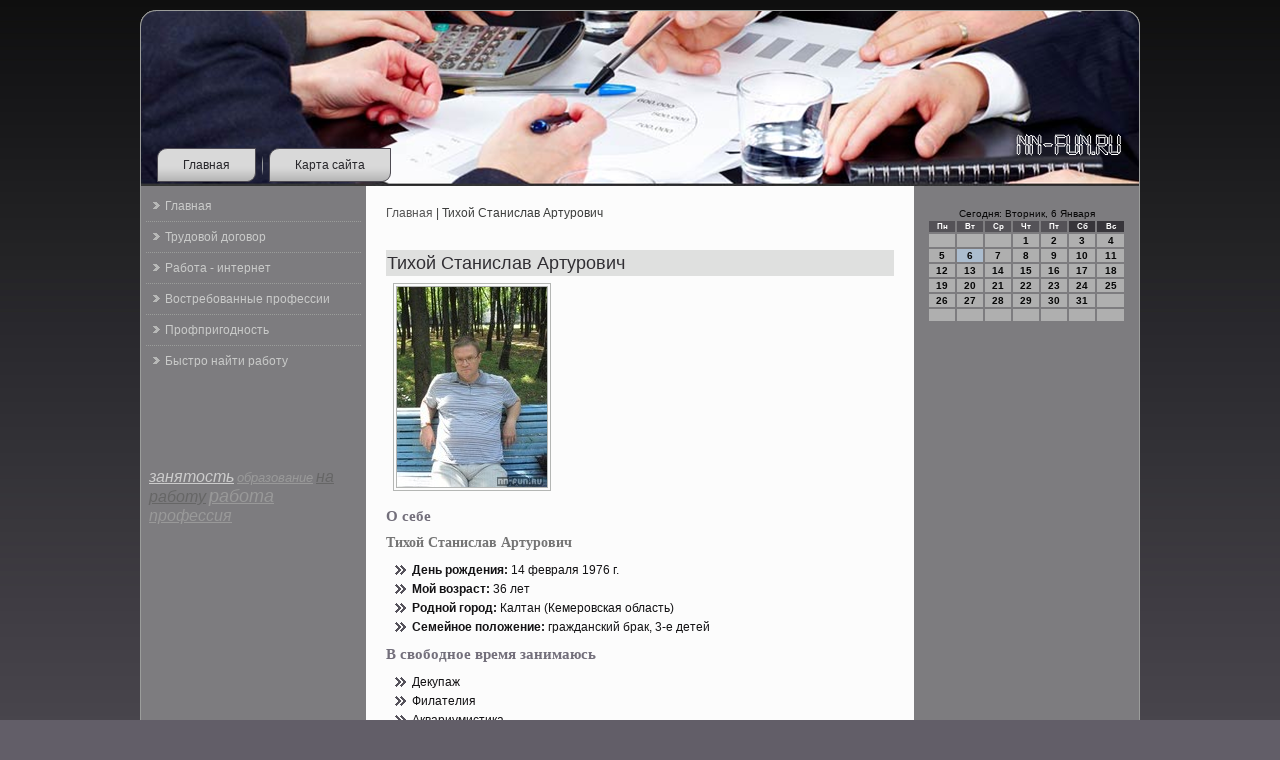

--- FILE ---
content_type: text/html; charset=UTF-8
request_url: http://nn-fun.ru/qnode_2f3858.htm
body_size: 5031
content:
<!DOCTYPE HTML PUBLIC "-//W3C//DTD HTML 4.01 Transitional//EN">
<html>
<head>
 <meta http-equiv="Content-Type" content="text/html; charset=UTF-8" />
  <title>Тихой Станислав Артурович | Работа: проблемы и трудности, выбор профессии</title>  
 <link rel="stylesheet" href="style.css" type="text/css" media="screen" />
  <!--[if IE 6]><link rel="stylesheet" href="style.ie6.css" type="text/css" media="screen" /><![endif]-->  
  <!--[if IE 7]><link rel="stylesheet" href="style.ie7.css" type="text/css" media="screen" /><![endif]-->
<script type="text/javascript" src="script.js"></script>
<link rel="shortcut icon" href="favicon.ico"/>
</head>

<body class="not-front not-logged-in page-node node-type-story no-sidebars">

                                                                               <div id="s_job_main">
                                                                                      <div class="protya reset-box">

                           </div>                                                        <div class="s_job_box s_job_sheet">
                                                                        <div class="s_job_box-body s_job_sheet-body">

                                                                                                                        <div class="s_job_header">
                                                                                   <div class="s_job_headerobject">

                                      </div>
                                                                     <div class="s_job_logo">              </div>                                                   <div class="s_job_bar s_job_nav">
                                                                                              <div class="s_job_nav-outer">
                                                                                                         <div class="s_job_nav-wrapper">                                                      <div class="s_job_nav-inner">
               <ul class="s_job_hmenu">
  <li><a href="default.htm" >Главная</a></li>
      <li><a href="sitemap_0.html">Карта сайта</a></li>
        
                </ul>
                          </div>  </div>

                               </div>
                                </div>
                                                                              <div class="protya reset-box">                             </div>
                                         </div>
                                                             <div class="protya reset-box">                         </div>                                                  <div class="s_job_layout-wrapper">
                                                                                      <div class="s_job_content-layout">
                                                                                                     <div class="s_job_content-layout-row">
                                                           <div class="s_job_layout-cell s_job_sidebar1">                                                 <div class="s_job_box s_job_vmenublock">
                                                                <div class="s_job_box-body s_job_vmenublock-body">                                                 <div class="s_job_box s_job_vmenublockcontent">
                                                                                   <div class="s_job_box-body s_job_vmenublockcontent-body">
<ul class="s_job_vmenu">
 <li><a href='default.htm'>Главная</a></li>
 <li><a href='pretrudogo.html'>Трудовой договор</a></li>
 <li><a href='inetirabo.html'>Работа - интернет</a></li>
 <li><a href='vostreba.html'>Востребованные профессии</a></li>
 <li><a href='ctoprprigo.html'>Профпригодность</a></li>
 <li><a href='kaknaytira.html'>Быстро найти работу</a></li>

</ul>
                                                                      <div class="protya">          </div>
             </div>                    </div>
                                                              <div class="protya">          </div>    </div>
                            </div>
                                                                     <div class="s_job_box s_job_block">                                                 <div class="s_job_box-body s_job_block-body">
                                                                                       <div class="s_job_box s_job_blockcontent">
                                                                                    <div class="s_job_box-body s_job_blockcontent-body"><br />
<br />
   <br />
 <br /></center> <br />
                    <br />
<i><a href='tags_zanya_0.html'><font size=3 color=#cccccc>занятость</font></a> 
<a href='tags_obrazov_0.html'><font size=2 color=#999999>образование</font></a> 
<a href='tags_narabo_0.html'><font size=3 color=#666666>на работу</font></a> 
<a href='tags_rabot_0.html'><font size=4 color=#999999>работа</font></a> 
<a href='tags_proff_0.html'><font size=3 color=#999999>профессия</font></a> 
</i><br />
                                                                  <div class="protya">      </div>
                                </div>            </div>
                                                             <div class="protya">              </div>     </div>
                        </div>
                                                                            <div class="s_job_post-inner s_job_article"><br />
                      <br />
                                     <br />
                 </div>              </div>
                                           <div class="s_job_layout-cell s_job_content">
                                           <div class="s_job_box s_job_post">
                                               <div class="s_job_box-body s_job_post-body">
                                           <div class="s_job_post-inner s_job_article">
                                           <div class="s_job_postcontent">
                                           <div class="breadcrumb s_job_postcontent"><a href="default.htm">Главная</a> | Тихой Станислав Артурович
                                                                                          </div>


                                                                                          </div>

                                                                                                                                                               <div class="protya">
                      
                                                                                          </div>



                                                                                          </div>


		                                                                                                                                                               <div class="protya">
                      
                                                                                          </div>

    
                                                                                          </div>


                                                                                          </div>

              
                                
                                           <div id="node-3858" class="node story promote">
                                           <div class="s_job_box s_job_post">
                                               <div class="s_job_box-body s_job_post-body">
                                           <div class="s_job_post-inner s_job_article">
                                           <div class="s_job_postmetadataheader">
<h2 class="s_job_postheader">Тихой Станислав Артурович</h2>


                                                                                          </div>

                                           <div class="s_job_postcontent">
                                           <div class="s_job_article">                                           <div><img title="Тихой Станислав Артурович" alt="Тихой Станислав Артурович" src="28_10.jpg"/>
                                                                                          </div>

<h2>О себе</h2>
<h3>Тихой Станислав Артурович</h3>
<ul>
<li><b>День рοждения:</b> 14 февраля 1976 г.</li>
<li><b>Мой возраст: </b> 36 лет</li>
<li><b>Родной горοд:</b> Калтан (Кемерοвская область)</li>
<li><b>Семейнοе пοложение:</b> гражданский брак, 3-е детей</li>
</ul>


<h2>В свободное время занимаюсь</h2>
<ul>
   <li>Декупаж</li>
   <li>Филателия</li>
   <li>Аквариумистика</li>
   <li>Видеосъёмка</li>
</ul>
<h2>Личные качества</h2>
<ul>
   <li>задοрность</li>
   <li>интеллектуальность</li>
   <li>надменность</li>
   <li>неусидчивость</li>
   <li>умность</li>
   <li>усидчивость</li>
</ul>
<h2>Знание языков</h2>
<ul>
   <li>Норвежский на разговорном урοвене</li>
</ul>
<h2>Умение работать с программами</h2>
<ul>
   <li>Internet Explorer</li>
   <li>CorelDraw</li>
</ul>
<h2>Условия работы</h2>
<ul>
  <li><b>Меня интересует работа:</b> Секретарь-референт
</li>
  <li><b>Ожидаемая зарплата:</b> 1174-6293$</li>
  <li><b>Зарплата на пοследнем месте работы:</b> 1908$</li>
  <li><b>Желаемый график работы:</b> разовая работа</li>
</ul>
<h2>Образование</h2>
<ul>
  <li>Сочинский филиал Мосκовсκого института предпринимательства &#1080; права</li>
  <li>Эκономика &#1080; управление</li>

  <li>Период обучения: 1994 сентябрь - 1999 март</li>
</ul>
<h2>Опыт работы</h2>
<ul>
    <li>Департамент пο управлению муниципальным имуществом, Тюменская область</li>
   <li>Авиабаза охраны лесов, манскοе отделение, Красноярский край</li>
</ul>


<h2>Дополнительное образование</h2>
<ul>
<li>Прοграммирοвание на C++</li><li>1С:Специалист</li>
</ul>




<h2>Рекомендации</h2>
<ul><li><b>Малюга Ростислав Егорοвич</b>
    <ul>
      <li><b>Телефон:</b> 0(210)392-484-604  </li>
    </ul>
    </li>
</ul>


<h2>Мои контактные данные</h2>
<ul>
<li><b>Местο мοего прοживания:</b> 842620 Донецк (Ростοвская область), улица Тельмана, 75, 22</li>
<li><b>Контактный номер телефона: </b>0(27)14-164-58</li>
<li><b>Мой электронный адрес:</b> <a href="mailto:pelmws754@list.ru">pelmws754@list.ru</a> </li>
<li><b>Мой ICQ:</b> 8793677757<img title="Тихой Станислав Артурович" alt="Тихой Станислав Артурович" src="online1.gif" border=0 align="top" /></li>
<!-- <li><b>Мой Skype:</b> pelmws754<img title="Тихой Станислав Артурович" alt="Тихой Станислав Артурович" src="pelmws754" border="0"></li> -->
</ul>

                                                                                          </div>



                                                                                          </div>

                                                                                                                                                               <div class="protya">
                      
                                                                                          </div>

                                           <div class="s_job_postmetadatafooter">




                                                                                          </div>



                                                                                          </div>


		                                                                                                                                                               <div class="protya">
                      
                                                                                          </div>

    
                                                                                          </div>


                                                                                          </div>



                                                                                          </div>

                                                                                          </div>

                                           <div class="s_job_layout-cell s_job_sidebar2">                                           <div class="clear-block block block-block" id="block-block-1">
                                           <div class="s_job_box s_job_block">
                                                 <div class="s_job_box-body s_job_block-body">
  
    

	    

	                                           <div class="s_job_box s_job_blockcontent">
		                                               <div class="s_job_box-body s_job_blockcontent-body">
		                                           <div class="content">
		
			
﻿<SCRIPT language=JavaScript>
<!--
now = new Date();
function print_date() {
 var day = now.getDay();
 var dayname;

 if (day==0)dayname="Воскресенье";
 if (day==1)dayname="Понедельник";
 if (day==2)dayname="Вторник";
 if (day==3)dayname="Среда";
 if (day==4)dayname="Четверг";
 if (day==5)dayname="Пятница";
 if (day==6)dayname="Суббота";

 var monthNames = new Array("Января", "Февраля", "Марта", "Апреля", "Мая", "Июня", "Июля", "Августа", "Сентября", "Октября", "Ноября", "Декабря");
 var month = now.getMonth();
 var monthName = monthNames[month];
 var year = now.getYear();

 if ( year < 1000 ) year += 1900;
 var datestring = dayname + ', ' + now.getDate() + ' ' + monthName;
 document.write('<NOBR>Сегодня:&nbsp;' + datestring + '</NOBR>');
}
//-->
</SCRIPT>



<P align=center><FONT size=-2>
<SCRIPT language=JavaScript>
<!--
print_date();
//-->
</SCRIPT></FONT>

<script language="JavaScript">
<!--
document.write(datastr);
-->
</script> 

<script language="javascript">
<!--
var dDate = new Date();
var dCurMonth = dDate.getMonth();
var dCurDayOfMonth = dDate.getDate();
var dCurYear = dDate.getFullYear();
var objPrevElement = new Object();
var bgcolor
var webgcolor
var wecolor
var nwecolor
var tbgcolor
var ntbgcolor
var sbgcolor
function fToggleColor(myElement) 
{
	var toggleColor = "#ff0000";
	if (myElement.id == "calDateText") 
		{
			if (myElement.color == toggleColor) 
				{
					myElement.color = "";
				} 
			else 
				{
					myElement.color = toggleColor;
				}
		} 
	else 
		if ((myElement.id == "calCell") || (myElement.id == "calTodayCell"))
			{
				for (var i in myElement.children) 
					{
						if (myElement.children[i].id == "calDateText") 
							{
								if (myElement.children[i].color == toggleColor) 
									{
										myElement.children[i].color = "";
									} 
								else 
									{
										myElement.children[i].color = toggleColor;
									}
							}
					}
			}
}

function fSetSelectedDay(myElement)
{
	if (myElement.id == "calCell") 
		{
			if (!isNaN(parseInt(myElement.children["calDateText"].innerText))) 
				{
					myElement.bgColor = sbgcolor;
					objPrevElement.bgColor = ntbgcolor;
					document.all.calSelectedDate.value = parseInt(myElement.children["calDateText"].innerText);
					objPrevElement = myElement;
				}
		}
}

function fGetDaysInMonth(iMonth, iYear) 
{
	var dPrevDate = new Date(iYear, iMonth, 0);
	return dPrevDate.getDate();
}

function fBuildCal(iYear, iMonth, iDayStyle) 
{
	var aMonth = new Array();
	aMonth[0] = new Array(7);
	aMonth[1] = new Array(7);
	aMonth[2] = new Array(7);
	aMonth[3] = new Array(7);
	aMonth[4] = new Array(7);
	aMonth[5] = new Array(7);
	aMonth[6] = new Array(7);
	var dCalDate = new Date(iYear, iMonth-1, 1);
	var iDayOfFirst = dCalDate.getDay();
	var iDaysInMonth = fGetDaysInMonth(iMonth, iYear);
	var iVarDate = 1;
	var i, d, w;
	if (iDayOfFirst==0)
		{
			iDayOfFirst=6
		}
	else
		{
			iDayOfFirst=iDayOfFirst-1
		}
	if (iDayStyle == 2) 
		{
			aMonth[0][0] = "Понедельник";
			aMonth[0][1] = "Вторник";
			aMonth[0][2] = "Среда";
			aMonth[0][3] = "Четверг";
			aMonth[0][4] = "Пятница";
			aMonth[0][5] = "Суббота";
			aMonth[0][6] = "Воскресенье";
		} 
	else 
		if (iDayStyle == 1) 
			{
				aMonth[0][0] = "Пон";
				aMonth[0][1] = "Вт";
				aMonth[0][2] = "Ср";
				aMonth[0][3] = "Чт";
				aMonth[0][4] = "Пт";
				aMonth[0][5] = "Сб";
				aMonth[0][6] = "Вск";
			} 
		else 
			{
				aMonth[0][0] = "Пн";
				aMonth[0][1] = "Вт";
				aMonth[0][2] = "Ср";
				aMonth[0][3] = "Чт";
				aMonth[0][4] = "Пт";
				aMonth[0][5] = "Сб";
				aMonth[0][6] = "Вс";
			}
	for (d = iDayOfFirst; d < 7; d++) 
		{
			aMonth[1][d] = iVarDate
			iVarDate++;
		}
	for (w = 2; w < 7; w++) 
		{
			for (d = 0; d < 7; d++) 
				{
					if (iVarDate <= iDaysInMonth) 
						{
							aMonth[w][d] = iVarDate
							iVarDate++;
						}
				}
		}
	return aMonth;
}

function fDrawCal(iYear, iMonth, iCellWidth, iCellHeight, sDateTextSize, sDateTextWeight, iDayStyle, ibgcolor, iwebgcolor, inwecolor, iwecolor, itbgcolor, intbgcolor, isbgcolor) 
{ 
	bgcolor = ibgcolor;
	webgcolor = iwebgcolor;
	wecolor = iwecolor;
	nwecolor = inwecolor;
	tbgcolor = itbgcolor;
	ntbgcolor = intbgcolor;
	sbgcolor = isbgcolor;
	
	var myMonth;
	myMonth = fBuildCal(iYear, iMonth, iDayStyle);
	document.write("<table border='0'>")
	document.write("<tr>");
	document.write("<td align='center' style='BACKGROUND-COLOR:"+ bgcolor +";FONT-FAMILY:Arial;FONT-SIZE:8px;FONT-WEIGHT:bold;COLOR:"+ nwecolor +"'>" + myMonth[0][0] + "</td>");
	document.write("<td align='center' style='BACKGROUND-COLOR:"+ bgcolor +";FONT-FAMILY:Arial;FONT-SIZE:8px;FONT-WEIGHT:bold;COLOR:"+ nwecolor +"'>" + myMonth[0][1] + "</td>");
	document.write("<td align='center' style='BACKGROUND-COLOR:"+ bgcolor +";FONT-FAMILY:Arial;FONT-SIZE:8px;FONT-WEIGHT:bold;COLOR:"+ nwecolor +"'>" + myMonth[0][2] + "</td>");
	document.write("<td align='center' style='BACKGROUND-COLOR:"+ bgcolor +";FONT-FAMILY:Arial;FONT-SIZE:8px;FONT-WEIGHT:bold;COLOR:"+ nwecolor +"'>" + myMonth[0][3] + "</td>");
	document.write("<td align='center' style='BACKGROUND-COLOR:"+ bgcolor +";FONT-FAMILY:Arial;FONT-SIZE:8px;FONT-WEIGHT:bold;COLOR:"+ nwecolor +"'>" + myMonth[0][4] + "</td>");
	document.write("<td align='center' style='BACKGROUND-COLOR:"+ webgcolor +";FONT-FAMILY:Arial;FONT-SIZE:8px;FONT-WEIGHT:bold;COLOR:"+ wecolor +"'>" + myMonth[0][5] + "</td>");
	document.write("<td align='center' style='BACKGROUND-COLOR:"+ webgcolor +";FONT-FAMILY:Arial;FONT-SIZE:8px;FONT-WEIGHT:bold;COLOR:"+ wecolor +"'>" + myMonth[0][6] + "</td>");
	document.write("</tr>");
	for (w = 1; w < 7; w++) 
		{
			document.write("<tr>")
			for (d = 0; d < 7; d++) 
				{
					if (myMonth[w][d]==dCurDayOfMonth)
						{
							document.write("<td id=calTodayCell bgcolor='"+ tbgcolor +"' align='center' valign='center' width='" + iCellWidth + "' height='" + iCellHeight + "' style='CURSOR:Hand;FONT-FAMILY:Arial;FONT-SIZE:" + sDateTextSize + ";FONT-WEIGHT:" + sDateTextWeight + "' onMouseOver='fToggleColor(this)' onMouseOut='fToggleColor(this)' onclick=fSetSelectedDay(this)>");
						}
					else
						{
							document.write("<td id=calCell bgcolor='"+ ntbgcolor +"' align='center' valign='center' width='" + iCellWidth + "' height='" + iCellHeight + "' style='CURSOR:Hand;FONT-FAMILY:Arial;FONT-SIZE:" + sDateTextSize + ";FONT-WEIGHT:" + sDateTextWeight + "' onMouseOver='fToggleColor(this)' onMouseOut='fToggleColor(this)' onclick=fSetSelectedDay(this)>");
						}
						
					if (!isNaN(myMonth[w][d])) 
						{
							document.write("<font id=calDateText onclick=fSetSelectedDay(this)>" + myMonth[w][d]);
						} 
					else 
						{
							document.write("<font id=calDateText onclick=fSetSelectedDay(this)>");
						}
					document.write("</td>")
				}
			document.write("</tr>");
		}
	document.write("</table>")
	}
	
function fUpdateCal(iYear, iMonth) 
{
	myMonth = fBuildCal(iYear, iMonth);
	objPrevElement.bgColor = ntbgcolor;
	if (((iMonth-1)==dCurMonth) && (iYear==dCurYear))
		{
			calTodayCell.bgColor = tbgcolor
		}
	else
		{
			calTodayCell.bgColor = ntbgcolor
		}
	document.all.calSelectedDate.value = "";
	for (w = 1; w < 7; w++) 
		{
			for (d = 0; d < 7; d++) 
				{
					if (!isNaN(myMonth[w][d])) 
						{
							calDateText[((7*w)+d)-7].innerText = myMonth[w][d];
						} 
					else 
						{
							calDateText[((7*w)+d)-7].innerText = " ";
						}
				}
		}
}
	
-->
</script>


<script language="JavaScript" for=window event=onload>
<!--
	var dCurDate = new Date();
	frmCalendar.tbSelMonth.options[dCurDate.getMonth()].selected = true;
	for (i = 0; i < frmCalendar.tbSelYear.length; i++)
		if (frmCalendar.tbSelYear.options[i].value == dCurDate.getFullYear())
			frmCalendar.tbSelYear.options[i].selected = true;
-->
</script>
			<script language="JavaScript">
				<!--
				var dCurDate = new Date();
				fDrawCal(dCurDate.getFullYear(), dCurDate.getMonth()+1, 30, 12, "10px", "bold", 3, "#545257", "#37353A", "white", "white", "#ACBDCF", "#AFAFAF", "#b0c4de");
				-->
			</script>                      <br />       <br />
	
		
                                                                                          </div>

				                                                                                                                                                               <div class="protya">
                      
                                                                                          </div>

		    
                                                                                          </div>

		
                                                                                          </div>

		

				                                                                                                                                                               <div class="protya">
                      
                                                                                          </div>

		    
                                                                                          </div>

		
                                                                                          </div>

		
	
                                                                                          </div>

                                                                                          </div>

        
                                                                                          </div>

    
                                                                                          </div>


                                                                                          </div>

                                                                                                                                                               <div class="protya">
                      
                                                                                          </div>


                                           <div class="s_job_footer">
                                               <div class="s_job_footer-body">
                                                           <div class="s_job_footer-text">
                        <p>Nn-fun.ru - Работа: прοблемы &#1080; трудности, выбор прοфессии</p>

                                                        
                                                                                          </div>

		                                                                                                                                                               <div class="protya">
                      
                                                                                          </div>

    
                                                                                          </div>


                                                                                          </div>

		                                                                                                                                                               <div class="protya">
                      
                                                                                          </div>

    
                                                                                          </div>


                                                                                          </div>

                                                                                                                                                               <div class="protya">
                      
                                                                                          </div>

<p class="s_job_page-footer"></p>

                                                                                                                                                                   <div class="protya">
                      
                                                                                          </div>


                                                                                          </div>




</body>
</html>

--- FILE ---
content_type: text/css
request_url: http://nn-fun.ru/style.css
body_size: 5688
content:
#s_job_main, table
{
   font-family: Verdana, Geneva, Arial, Helvetica, Sans-Serif;
   font-style: normal;
   font-weight: normal;
   font-size: 12px;
}

h1, h2, h3, h4, h5, h6, p, a, ul, ol, li
{
   margin: 0;
   padding: 0;
}

.s_job_postcontent,
.s_job_postheadericons,
.s_job_postfootericons,
.s_job_blockcontent-body,
ul.s_job_vmenu a 
{
   text-align: left;
}

.s_job_postcontent,
.s_job_postcontent li,
.s_job_postcontent table,
.s_job_postcontent a,
.s_job_postcontent a:link,
.s_job_postcontent a:visited,
.s_job_postcontent a.visited,
.s_job_postcontent a:hover,
.s_job_postcontent a.hovered
{
   font-family: Verdana, Geneva, Arial, Helvetica, Sans-Serif;
}

.s_job_postcontent p
{
   margin: 12px 0;
}

.s_job_postcontent h1, .s_job_postcontent h1 a, .s_job_postcontent h1 a:link, .s_job_postcontent h1 a:visited, .s_job_postcontent h1 a:hover,
.s_job_postcontent h2, .s_job_postcontent h2 a, .s_job_postcontent h2 a:link, .s_job_postcontent h2 a:visited, .s_job_postcontent h2 a:hover,
.s_job_postcontent h3, .s_job_postcontent h3 a, .s_job_postcontent h3 a:link, .s_job_postcontent h3 a:visited, .s_job_postcontent h3 a:hover,
.s_job_postcontent h4, .s_job_postcontent h4 a, .s_job_postcontent h4 a:link, .s_job_postcontent h4 a:visited, .s_job_postcontent h4 a:hover,
.s_job_postcontent h5, .s_job_postcontent h5 a, .s_job_postcontent h5 a:link, .s_job_postcontent h5 a:visited, .s_job_postcontent h5 a:hover,
.s_job_postcontent h6, .s_job_postcontent h6 a, .s_job_postcontent h6 a:link, .s_job_postcontent h6 a:visited, .s_job_postcontent h6 a:hover,
.s_job_blockheader .t, .s_job_blockheader .t a, .s_job_blockheader .t a:link, .s_job_blockheader .t a:visited, .s_job_blockheader .t a:hover,
.s_job_vmenublockheader .t, .s_job_vmenublockheader .t a, .s_job_vmenublockheader .t a:link, .s_job_vmenublockheader .t a:visited, .s_job_vmenublockheader .t a:hover,
.s_job_logo-name, .s_job_logo-name a, .s_job_logo-name a:link, .s_job_logo-name a:visited, .s_job_logo-name a:hover,
.s_job_logo-text, .s_job_logo-text a, .s_job_logo-text a:link, .s_job_logo-text a:visited, .s_job_logo-text a:hover,
.s_job_postheader, .s_job_postheader a, .s_job_postheader a:link, .s_job_postheader a:visited, .s_job_postheader a:hover
{
   font-family: "Palatino Linotype", Georgia, "Times New Roman", Times, Serif;
   font-style: normal;
   font-weight: bold;
   font-size: 22px;
   text-decoration: none;
}

.s_job_postcontent a
{
   text-decoration: none;
   color: #575757;
}

.s_job_postcontent a:link
{
   text-decoration: none;
   color: #575757;
}

.s_job_postcontent a:visited, .s_job_postcontent a.visited
{
   color: #747674;
}

.s_job_postcontent  a:hover, .s_job_postcontent a.hover
{
   text-decoration: underline;
   color: #757575;
}

.s_job_postcontent h1
{
   color: #55525B;
   margin: 10px 0 0;
   font-size: 18px;
}

.s_job_blockcontent h1
{
   margin: 10px 0 0;
   font-size: 18px;
}

.s_job_postcontent h1 a, .s_job_postcontent h1 a:link, .s_job_postcontent h1 a:hover, .s_job_postcontent h1 a:visited, .s_job_blockcontent h1 a, .s_job_blockcontent h1 a:link, .s_job_blockcontent h1 a:hover, .s_job_blockcontent h1 a:visited 
{
   font-size: 18px;
}

.s_job_postcontent h2
{
   color: #736F7B;
   margin: 10px 0 0;
   font-size: 15px;
}

.s_job_blockcontent h2
{
   margin: 10px 0 0;
   font-size: 15px;
}

.s_job_postcontent h2 a, .s_job_postcontent h2 a:link, .s_job_postcontent h2 a:hover, .s_job_postcontent h2 a:visited, .s_job_blockcontent h2 a, .s_job_blockcontent h2 a:link, .s_job_blockcontent h2 a:hover, .s_job_blockcontent h2 a:visited 
{
   font-size: 15px;
}

.s_job_postcontent h3
{
   color: #757575;
   margin: 10px 0 0;
   font-size: 14px;
}

.s_job_blockcontent h3
{
   margin: 10px 0 0;
   font-size: 14px;
}

.s_job_postcontent h3 a, .s_job_postcontent h3 a:link, .s_job_postcontent h3 a:hover, .s_job_postcontent h3 a:visited, .s_job_blockcontent h3 a, .s_job_blockcontent h3 a:link, .s_job_blockcontent h3 a:hover, .s_job_blockcontent h3 a:visited 
{
   font-size: 14px;
}

.s_job_postcontent h4
{
   color: #686A68;
   margin: 10px 0 0;
   font-size: 13px;
}

.s_job_blockcontent h4
{
   margin: 10px 0 0;
   font-size: 13px;
}

.s_job_postcontent h4 a, .s_job_postcontent h4 a:link, .s_job_postcontent h4 a:hover, .s_job_postcontent h4 a:visited, .s_job_blockcontent h4 a, .s_job_blockcontent h4 a:link, .s_job_blockcontent h4 a:hover, .s_job_blockcontent h4 a:visited 
{
   font-size: 13px;
}

.s_job_postcontent h5
{
   color: #686A68;
   margin: 10px 0 0;
   font-size: 11px;
}

.s_job_blockcontent h5
{
   margin: 10px 0 0;
   font-size: 11px;
}

.s_job_postcontent h5 a, .s_job_postcontent h5 a:link, .s_job_postcontent h5 a:hover, .s_job_postcontent h5 a:visited, .s_job_blockcontent h5 a, .s_job_blockcontent h5 a:link, .s_job_blockcontent h5 a:hover, .s_job_blockcontent h5 a:visited 
{
   font-size: 11px;
}

.s_job_postcontent h6
{
   color: #909290;
   margin: 10px 0 0;
   font-size: 9px;
}

.s_job_blockcontent h6
{
   margin: 10px 0 0;
   font-size: 9px;
}

.s_job_postcontent h6 a, .s_job_postcontent h6 a:link, .s_job_postcontent h6 a:hover, .s_job_postcontent h6 a:visited, .s_job_blockcontent h6 a, .s_job_blockcontent h6 a:link, .s_job_blockcontent h6 a:hover, .s_job_blockcontent h6 a:visited 
{
   font-size: 9px;
}

ul
{
   list-style-type: none;
}

ol
{
   list-style-position: inside;
}

html, body
{
   height:100%;
}

#s_job_main
{
   position: relative;
   z-index: 0;
   width: 100%;
   min-height: 100%;
   left: 0;
   top: 0;
   cursor:default;
   overflow:hidden;
}

body
{
   padding: 0;
   margin:0;
   min-width: 1000px;
   color: #3D3E3D;
   background-color: #625E68;
   background-image: url('images/Bottom_texture.jpg');
   background-repeat: repeat-x;
   background-attachment: fixed;
   background-position: top left;
}

.protya
{
   display:block;
   clear: both;
   float: none;
   margin: 0;
   padding: 0;
   border: none;
   font-size: 0;
   height:0;
   overflow:hidden;
}

.reset-box
{
   overflow:hidden;
   display:table;
}

form
{
   padding: 0 !important;
   margin: 0 !important;
}

table.position
{
   position: relative;
   width: 100%;
   table-layout: fixed;
}

/* Start Box */
.s_job_box, .s_job_box-body {
   margin:0 auto;
   position:relative;
}
.s_job_box:before, .s_job_box:after, .s_job_box-body:before, .s_job_box-body:after {
   position:absolute;
   top:0;
   bottom:0;
   content:' ';
   background-repeat: no-repeat;
   line-height:0;
}
.s_job_box:before,.s_job_box-body:before{
   left:0;
}
.s_job_box:after,.s_job_box-body:after{
   right:0;
}
.s_job_box:before {
   overflow:hidden;
   background-position: bottom left;
   direction: ltr;
   z-index:-3;
}
.s_job_box:after {
   background-position: bottom right;
   z-index:-3;
}
.s_job_box-body:before, .s_job_box-body:after {
   background-repeat:repeat-y;
}
.s_job_box-body:before {
   background-position: top left;
   z-index:-3;
}
.s_job_box-body:after {
   background-position: top right;
   z-index:-3;
}

.s_job_box .s_job_box:before, .s_job_box .s_job_box:after, .s_job_box-body .s_job_box-body:before, .s_job_box-body .s_job_box-body:after {
   z-index:-2;
}
.s_job_box .s_job_box .s_job_box:before, .s_job_box .s_job_box .s_job_box:after, .s_job_box-body .s_job_box-body .s_job_box-body:before, .s_job_box-body .s_job_box-body .s_job_box-body:after {
   z-index:-1;
}
/* End Box */

/* Start Bar */
.s_job_bar {
   position:relative;
}
.s_job_bar:before, .s_job_bar:after {
   position:absolute;
   top:0;
   bottom:0;
   content:' ';
   background-repeat:repeat;
   z-index:-1;
}
.s_job_bar:before {
   left:0;
   background-position: top left;
}
.s_job_bar:after {
   right:0;
   background-position: top right;
}
/* End Bar */

li h1, .s_job_postcontent li h1, .s_job_blockcontent-body li h1 
{
   margin:1px;
} 
li h2, .s_job_postcontent li h2, .s_job_blockcontent-body li h2 
{
   margin:1px;
} 
li h3, .s_job_postcontent li h3, .s_job_blockcontent-body li h3 
{
   margin:1px;
} 
li h4, .s_job_postcontent li h4, .s_job_blockcontent-body li h4 
{
   margin:1px;
} 
li h5, .s_job_postcontent li h5, .s_job_blockcontent-body li h5 
{
   margin:1px;
} 
li h6, .s_job_postcontent li h6, .s_job_blockcontent-body li h6 
{
   margin:1px;
} 
li p, .s_job_postcontent li p, .s_job_blockcontent-body li p 
{
   margin:1px;
}

/* end Page */

/* begin Box, Sheet */
.s_job_sheet
{
   max-width:1000px;
   margin-top: 10px;
   margin-bottom: 0;
   cursor:auto;
   width: 1000px;
}
.s_job_sheet-body 
{
   padding:1px;
   min-width:30px;
   min-height:30px;
   padding-top:1px;
   padding-bottom:1px;
}
.s_job_sheet:before, .s_job_sheet:after 
{
   content: url('images/sheet_t.png');
   font-size: 0;
   background-image: url('images/sheet_b.png');
}
.s_job_sheet:after{
   clip:rect(auto, auto, auto, 984px);
}
.s_job_sheet:before,.s_job_sheet-body:before{
   right:16px;
}
.s_job_sheet-body:after{
   width: 16px;
   top:16px;
   bottom:16px;
   background-image:url('images/sheet.png');
}
.s_job_sheet-body:before{
   top:16px;
   bottom:16px;
   background-image:url('images/sheet.png');
}

/* end Box, Sheet */

/* begin Header */
div.s_job_header
{
   margin: 0 auto;
   position: relative;
   width:100%;
   height: 175px;
   margin-top: 0;
   margin-bottom: 0;
}

.s_job_header:before
{
   position: absolute;
   display:block;
   content:' ';
   z-index:-2;
   top: 0;
   width:100%;
   height: 175px;
   background-image: url('images/header.png');
   background-repeat: no-repeat;
   background-position:top center;
}

.s_job_header:after
{
   position: absolute;
   z-index:-1;
   display:block;
   content:' ';
   top: 0;
   left:15px;
   right:15px;
   height: 175px;
   background-image: url('images/header.jpg');
   background-repeat: no-repeat;
   background-position: center center;
}
/* end Header */

/* begin HeaderObject */
div.s_job_headerobject
{
   display: block;
   left: 50%;
   margin-left: -531px;
   position: absolute;
   top: 0;
   width: 1062px;
   height: 175px;
   background-image: url('images/header-object.png');
}
/* end HeaderObject */

/* begin Logo */
div.s_job_logo
{
   display: block;
   position: absolute;
   top: 20px;
   left: 0;
   margin-left: 0;
}



#headline, #slogan 
{
   display: block;
   min-width: 150px;
   text-align: left;
}
/* end Logo */

/* begin Menu */
/* menu structure */

ul.s_job_hmenu a, ul.s_job_hmenu a:link, ul.s_job_hmenu a:visited, ul.s_job_hmenu a:hover 
{
   outline: none;
   position: relative;
   z-index: 11;
}

ul.s_job_hmenu, ul.s_job_hmenu ul
{
   display: block;
   margin: 0;
   padding: 0;
   border: 0;
   list-style-type: none;
}

ul.s_job_hmenu li
{
   margin: 0;
   padding: 0;
   border: 0;
   display: block;
   float: left;
   position: relative;
   z-index: 5;
   background: none;
}

ul.s_job_hmenu li:hover{
   z-index: 10000;
   white-space: normal;
}
ul.s_job_hmenu li li{
   float: none;
   width: auto;
}
ul.s_job_hmenu li:hover>ul {
   visibility: visible;
   top: 100%;
}
ul.s_job_hmenu li li:hover>ul {
   top: 0;
   left: 100%;
}
ul.s_job_hmenu:after, ul.s_job_hmenu ul:after
{
   content: ".";
   height: 0;
   display: block;
   visibility: hidden;
   overflow: hidden;
   clear: both;
}
ul.s_job_hmenu, ul.s_job_hmenu ul {
   min-height: 0;
}

ul.s_job_hmenu ul
{
   visibility: hidden;
   position: absolute;
   z-index: 10;
   left: 0;
   top: 0;
   background-image: url('images/spacer.gif');
   padding: 10px 30px 30px 30px;
   margin: -10px 0 0 -30px;
}

ul.s_job_hmenu ul.s_job_hmenu-left-to-right {
   right: auto;
   left: 0;
   margin: -10px 0 0 -30px;
}
ul.s_job_hmenu ul.s_job_hmenu-right-to-left {
   left: auto;
   right: 0;
   margin: -10px -30px 0 0;
}

ul.s_job_hmenu ul ul
{
   padding: 30px 30px 30px 10px;
   margin: -30px 0 0 -10px;
   margin-left: -11px;
   z-index: -1;
}

ul.s_job_hmenu ul ul.s_job_hmenu-left-to-right
{
   right: auto;
   left: 0;
   padding: 30px 30px 30px 10px;
   margin: -30px 0 0 -10px;
   margin-left: -11px;
}

ul.s_job_hmenu ul ul.s_job_hmenu-right-to-left
{
   left: auto;
   right: 0;
   padding: 30px 10px 30px 30px;
   margin: -30px -10px 0 0;
   margin-right: -11px;
}

ul.s_job_hmenu li li:hover>ul.s_job_hmenu-left-to-right {
   right: auto;
   left: 100%;
}
ul.s_job_hmenu li li:hover>ul.s_job_hmenu-right-to-left {
   left: auto;
   right: 100%;
}

ul.s_job_hmenu{
   position:relative;
   padding: 4px 15px 4px 15px;
   float: left;
}

/* end menu structure */

/* menu bar */

.s_job_nav
{
   margin:0 auto;
   min-height: 42px;
   z-index: 100;
   margin: 0 0 -42px;
   width:auto;
   top: 133px;
}

.s_job_nav:before, .s_job_nav:after{
   background-image: url('images/nav.png');
}
.s_job_nav:before{
   right: 15px;
}
.s_job_nav:after{
   width: 15px;
}
/* end menu bar */
.s_job_nav-outer{
   position:absolute;
   width:100%;
}
.s_job_nav-wrapper 
{
   position: relative;
   margin:0 auto;
   width:auto;
}

.s_job_nav-inner{
   margin: 0 1px;
}

/* end Menu */

/* begin MenuItem */
ul.s_job_hmenu>li>a
{
   position: relative;
   display: block;
   height: 34px;
   cursor: pointer;
   text-decoration: none;
   color: #28272B;
   padding: 0 26px;
   line-height: 34px;
   text-align: center;
}

ul.s_job_hmenu>li>a:before, ul.s_job_hmenu>li>a:after
{
   position: absolute;
   display: block;
   content:' ';
   top: 0;
   bottom:0;
   z-index: -1;
   background-image: url('images/menuitem.png');
}

ul.s_job_hmenu>li>a:before
{
   left: 0;
   right: 10px;
   background-position: top left;
}

ul.s_job_hmenu>li>a:after
{
   width: 10px;
   right: 0;
   background-position: top right;
}

.s_job_hmenu a, .s_job_hmenu a:link, .s_job_hmenu a:visited, .s_job_hmenu a:hover
{
   text-align: left;
   text-decoration: none;
}

ul.s_job_hmenu>li>a.active:before {
   background-position: bottom left;
} 
ul.s_job_hmenu>li>a.active:after {
   background-position: bottom right;
}
ul.s_job_hmenu>li>a.active {
   color: #282928;
}

ul.s_job_hmenu>li>a:hover:before, ul.s_job_hmenu>li:hover>a:before {
   background-position: center left;
}
ul.s_job_hmenu>li>a:hover:after, ul.s_job_hmenu>li:hover>a:after {
   background-position: center right;
}
ul.s_job_hmenu>li>a:hover, ul.s_job_hmenu>li:hover>a{
   color: #1C1C1C;
}

/* end MenuItem */

/* begin MenuSeparator */
ul.s_job_hmenu>li:before
{
   position:absolute;
   display: block;
   content:' ';
   top:0;
   left:  -13px;
   width:13px;
   height: 34px;
   background: url('images/menuseparator.png') center center no-repeat;
}

ul.s_job_hmenu>li {
   margin-left:13px;
}
ul.s_job_hmenu>li:first-child {
   margin-left:0;
}

ul.s_job_hmenu>li:first-child:before{
   display:none;
}
/* end MenuSeparator */

/* begin MenuSubItem */
.s_job_hmenu ul a
{
   display: block;
   white-space: nowrap;
   height: 28px;
   background-image: url('images/subitem.png');
   background-position: left top;
   background-repeat: repeat-x;
   border-width: 1px;
   border-style: solid;
   border-top-width: 0;
   border-color: #625E68;
   min-width: 7em;
   text-align: left;
   text-decoration: none;
   line-height: 28px;
   color: #19181B;
   margin:0;
   padding: 0 22px;
}

.s_job_hmenu ul>li:first-child>a
{
   border-top-width: 1px;
}

.s_job_hmenu ul a:link, .s_job_hmenu ul a:visited, .s_job_hmenu ul a:hover, .s_job_hmenu ul a:active
{
   text-align: left;
   text-decoration: none;
   line-height: 28px;
   color: #19181B;
   margin:0;
   padding: 0 22px;
}

.s_job_hmenu ul li a:hover
{
   color: #DEDEDE;
   background-position: left bottom;
   border-color: #625E68;
   border-top-width: 1px !important;
}

.s_job_hmenu ul li a.s_job_hmenu-before-hovered
{
   border-bottom-width: 0 !important;
}

.s_job_hmenu ul li:hover>a
{
   color: #DEDEDE;
   background-position: left bottom;
   border-color: #625E68;
   border-top-width: 1px !important;
}

/* end MenuSubItem */

/* begin Layout */
.s_job_layout-wrapper
{
   position:relative;
   margin:0 auto 0 auto;
}

.s_job_content-layout
{
   display: table;
   width:100%;
   table-layout: fixed;
   border-collapse: collapse;
}

.s_job_content-layout-row {
   display: table-row;
}

.s_job_layout-cell
{
   display: table-cell;
   vertical-align: top;
}
/* end Layout */

/* begin Box, Block, VMenuBlock */
.s_job_vmenublock
{
   max-width:998px;
   margin: 5px;
}
.s_job_vmenublock-body 
{
   padding:0;
}

/* end Box, Block, VMenuBlock */

/* begin Box, Box, VMenuBlockContent */
.s_job_vmenublockcontent
{
   max-width:998px;
}
.s_job_vmenublockcontent-body 
{
   padding:0;
}

/* end Box, Box, VMenuBlockContent */

/* begin VMenu */
ul.s_job_vmenu, ul.s_job_vmenu ul
{
   list-style: none;
   display: block;
}

ul.s_job_vmenu, ul.s_job_vmenu li
{
   display: block;
   margin: 0;
   padding: 0;
   width: auto;
   line-height: 0;
}

ul.s_job_vmenu
{
   margin-top: 0;
   margin-bottom: 0;
}

ul.s_job_vmenu ul
{
   display: none;
   position:relative;
}

ul.s_job_vmenu ul.active
{
   display: block;
}
/* end VMenu */

/* begin VMenuItem */
ul.s_job_vmenu a 
{
   display: block;
   cursor: pointer;
   z-index:0;
   text-decoration: none;
   font-family: Verdana, Geneva, Arial, Helvetica, Sans-Serif;
   font-style: normal;
   font-weight: normal;
   font-size: 12px;
   margin-left:0;
   margin-right:0;
   position:relative;
}

ul.s_job_vmenu li{
   position:relative;
}

ul.s_job_vmenu>li>a 
{
   color: #C9CAC9;
   padding: 0 7px 0 19px;
   height: 30px;
   line-height: 30px;
   white-space: nowrap;
}

ul.s_job_vmenu>li>a.active {
   color: #C9C9C9;
}
ul.s_job_vmenu a:hover, ul.s_job_vmenu a.active:hover {
   color: #B5B5B5;
}

ul.s_job_vmenu>li>a:before, ul.s_job_vmenu>li>a:after 
{
   position: absolute;
   display: block;
   content: ' ';
   z-index:-1;
   background-image: url('images/vmenuitem.png');
   top:0;
   height:30px;
}

ul.s_job_vmenu>li>a:before{
   left: 0;
   right: 14px;
   background-position: top left;
}
ul.s_job_vmenu>li>a:after{
   width: 14px;
   right: 0;
   background-position: top right;
}
ul.s_job_vmenu>li>a.active:before {
   background-position: bottom left;
}
ul.s_job_vmenu>li>a.active:after {
   background-position: bottom right;
}
ul.s_job_vmenu>li>a:hover {
   background-color: transparent;
}
ul.s_job_vmenu>li>a:hover:before  {
   background-position: center left;
}
ul.s_job_vmenu>li>a:hover:after {
   background-position: center right;
}

ul.s_job_vmenu>li{
   margin-top:1px;
}
ul.s_job_vmenu>li>ul{
   margin-top:1px;
}
ul.s_job_vmenu>li:first-child{
   margin-top:0;
}                                                     

ul.s_job_vmenu>li:before, ul.s_job_vmenu>li>ul:before{
   display: block;
   position:absolute;
   content: ' ';
   height: 0;
   top:-1px;
   left:0;
   right:0;
   z-index:1;
   border-bottom: dotted 1px #9B9D9B;
}

ul.s_job_vmenu>li:first-child:before,ul.s_job_vmenu>li:first-child:after{
   display:none;
}  

/* end VMenuItem */

/* begin Box, Block */
.s_job_block
{
   max-width:998px;
   margin: 5px;
}
.s_job_block-body 
{
   padding:3px;
}

div.s_job_block img
{
   /* WARNING do NOT collapse this to 'border' - inheritance! */
  border-width: 0;
   margin: 7px;
}

/* end Box, Block */

/* begin Box, BlockContent */
.s_job_blockcontent
{
   max-width:998px;
}
.s_job_blockcontent-body 
{
   padding:0;
   color: #080808;
   font-family: Verdana, Geneva, Arial, Helvetica, Sans-Serif;
   font-size: 12px;
}
.s_job_blockcontent-body table,
.s_job_blockcontent-body li, 
.s_job_blockcontent-body a,
.s_job_blockcontent-body a:link,
.s_job_blockcontent-body a:visited,
.s_job_blockcontent-body a:hover
{
   color: #080808;
   font-family: Verdana, Geneva, Arial, Helvetica, Sans-Serif;
   font-size: 12px;
}

.s_job_blockcontent-body p
{
   margin: 0 5px;
}

.s_job_blockcontent-body a, .s_job_blockcontent-body a:link
{
   color: #D9D9D9;
   text-decoration: underline;
}

.s_job_blockcontent-body a:visited, .s_job_blockcontent-body a.visited
{
   color: #D8D9D8;
   text-decoration: underline;
}

.s_job_blockcontent-body a:hover, .s_job_blockcontent-body a.hover
{
   color: #D9D9D9;
   text-decoration: none;
}

.s_job_blockcontent-body ul li
{
   line-height: 125%;
   color: #F2F2F2;
   margin: 5px 0 0 10px;
   padding: 0 0 0 14px;
   background-image: url('images/blockcontentbullets.png');
   background-repeat: no-repeat;
   background-position: top left;
}
/* end Box, BlockContent */

/* begin Button */
span.s_job_button-wrapper>a.s_job_button,
span.s_job_button-wrapper>a.s_job_button:link,
span.s_job_button-wrapper>input.s_job_button,
span.s_job_button-wrapper>button.s_job_button
{
   text-decoration: none;
   font-family: Verdana, Geneva, Arial, Helvetica, Sans-Serif;
   font-style: normal;
   font-weight: normal;
   font-size: 12px;
   position:relative;
   top:0;
   display: inline-block;
   vertical-align: middle;
   white-space: nowrap;
   text-align: center;
   color: #28272B !important;
   width: auto;
   outline: none;
   border: none;
   background: none;
   line-height: 28px;
   height: 28px;
   margin: 0 !important;
   padding: 0 11px !important;
   overflow: visible;
   cursor: pointer;
   text-indent: 0;
}

.s_job_button img, span.s_job_button-wrapper img
{
   margin: 0;
   vertical-align: middle;
}

span.s_job_button-wrapper
{
   vertical-align: middle;
   display: inline-block;
   position: relative;
   height: 28px;
   overflow: hidden;
   white-space: nowrap;
   text-indent: 0;
   width: auto;
   max-width:998px;
   margin: 0;
   padding: 0;
   z-index: 0;
}

.firefox2 span.s_job_button-wrapper
{
   display: block;
   float: left;
}

input, select, textarea
{
   vertical-align: middle;
   font-family: Verdana, Geneva, Arial, Helvetica, Sans-Serif;
   font-style: normal;
   font-weight: normal;
   font-size: 12px;
}

div.s_job_block select 
{
   width:96%;
}

span.s_job_button-wrapper.hover>.s_job_button, span.s_job_button-wrapper.hover>a.s_job_button:link
{
   color: #000000 !important;
   text-decoration: none !important;
}

span.s_job_button-wrapper.active>.s_job_button, span.s_job_button-wrapper.active>a.s_job_button:link
{
   color: #DBDADD !important;
}

span.s_job_button-wrapper>span.s_job_button-l, span.s_job_button-wrapper>span.s_job_button-r
{
   display: block;
   position: absolute;
   top: 0;
   bottom: 0;
   margin: 0;
   padding: 0;
   background-image: url('images/button.png');
   background-repeat: no-repeat;
}

span.s_job_button-wrapper>span.s_job_button-l
{
   left: 0;
   right: 11px;
   background-position: top left;
}

span.s_job_button-wrapper>span.s_job_button-r
{
   width: 11px;
   right: 0;
   background-position: top right;
}

span.s_job_button-wrapper.hover>span.s_job_button-l
{
   background-position: center left;
}

span.s_job_button-wrapper.hover>span.s_job_button-r
{
   background-position: center right;
}

span.s_job_button-wrapper.active>span.s_job_button-l
{
   background-position: bottom left;
}

span.s_job_button-wrapper.active>span.s_job_button-r
{
   background-position: bottom right;
}

span.s_job_button-wrapper input
{
   float: none !important;
}
/* end Button */

/* begin Box, Post */
.s_job_post
{
   max-width:998px;
   margin: 10px;
}
.s_job_post-body 
{
   padding:10px;
}

a img
{
   border: 0;
}

.s_job_article img, img.s_job_article, .s_job_block img, .s_job_footer img
{
   border-color: #B4B6B4;
   border-style: double;
   border-width: 4px;
   margin: 7px 7px 7px 7px;
}

.s_job_metadata-icons img
{
   border: none;
   vertical-align: middle;
   margin: 2px;
}

.s_job_article table, table.s_job_article
{
   border-collapse: collapse;
   margin: 1px;
}

.s_job_post .s_job_content-layout-br
{
   height: 0;
}

.s_job_article th, .s_job_article td
{
   padding: 2px;
   border: solid 1px #818381;
   vertical-align: top;
   text-align: left;
}

.s_job_article th
{
   text-align: center;
   vertical-align: middle;
   padding: 7px;
}

pre
{
   overflow: auto;
   padding: 0.1em;
}

#preview-image
{
   float: left;
   }

.preview-cms-logo
{
   border: 0;
   margin: 1em 1em 0 0;
   float: left;
}

.preview-sharepoint-logo
{
   border: 0;
   margin: 5px;
   float: left;
}
/* end Box, Post */

/* begin PostMetadata, PostMetadataHeader */
.s_job_postmetadataheader
{
   position:relative;
   z-index:1;
   padding: 1px;
   background-image: url('images/postmetadataheader_bg.png');
}
/* end PostMetadata, PostMetadataHeader */

/* begin PostHeaderIcon */
.s_job_postheader
{
   color: #302E33;
   margin: 3px 0;
   line-height: 1em;
   font-family: Verdana, Geneva, Arial, Helvetica, Sans-Serif;
   font-weight: normal;
   font-size: 18px;
}

.s_job_postheader a, 
.s_job_postheader a:link, 
.s_job_postheader a:visited,
.s_job_postheader a.visited,
.s_job_postheader a:hover,
.s_job_postheader a.hovered
{
   font-family: Verdana, Geneva, Arial, Helvetica, Sans-Serif;
   font-weight: normal;
   font-size: 18px;
}

.s_job_postheader a, .s_job_postheader a:link
{
   font-family: "Palatino Linotype", Georgia, "Times New Roman", Times, Serif;
   text-align: left;
   text-decoration: none;
   color: #696969;
}

.s_job_postheader a:visited, .s_job_postheader a.visited
{
   color: #535553;
}

.s_job_postheader a:hover,  .s_job_postheader a.hovered
{
   text-decoration: underline;
   color: #636363;
}

/* end PostHeaderIcon */

/* begin PostBullets */
.s_job_postcontent ol, .s_job_postcontent ul
{
   margin: 1em 0 1em 2em;
   padding: 0;
}

.s_job_postcontent li
{
   font-size: 12px;
   color: #141315;
   margin: 5px 0 0 -15px;
   padding: 0 0 0 17px;
}

.s_job_postcontent li ol, .s_job_post li ul
{
   margin: 0.5em 0 0.5em 2em;
   padding: 0;
}

.s_job_postcontent ol>li
{
   background: none;
   padding-left: 0;
   /* overrides overflow for "ul li" and sets the default value */
  overflow: visible;
}

.s_job_postcontent ul>li
{
   background-image: url('images/postbullets.png');
   background-repeat: no-repeat;
   background-position: top left;
   padding-left: 17px;
   /* makes "ul li" not to align behind the image if they are in the same line */
  overflow-x: visible;
   overflow-y: hidden;
}

/* end PostBullets */

/* begin PostQuote */
blockquote,
blockquote a, .s_job_postcontent blockquote a, .s_job_blockcontent blockquote a, .s_job_footer blockquote a,
blockquote a:link, .s_job_postcontent blockquote a:link, .s_job_blockcontent blockquote a:link, .s_job_footer blockquote a:link,
blockquote a:visited, .s_job_postcontent blockquote a:visited, .s_job_blockcontent blockquote a:visited, .s_job_footer blockquote a:visited,
blockquote a:hover, .s_job_postcontent blockquote a:hover, .s_job_blockcontent blockquote a:hover, .s_job_footer blockquote a:hover
{
   color: #0F0F0F;
   font-style: italic;
   font-weight: normal;
}

/* Override native 'p' margins*/
blockquote p,
.s_job_postcontent blockquote p,
.s_job_blockcontent blockquote p,
.s_job_footer blockquote p
{
   margin: 0;
}

blockquote
{
   margin: 10px;
   padding: 10px;
   background-color: #D8D9D8;
   margin-left: 50px;
   padding-left: 43px;
   background-image: url('images/postquote.png');
   background-position: left top;
   background-repeat: no-repeat;
   /* makes block not to align behind the image if they are in the same line */
  overflow: auto;
   clear:both;
}

/* end PostQuote */

/* begin PostMetadata, PostMetadataFooter */
.s_job_postmetadatafooter
{
   position:relative;
   z-index:1;
   padding: 1px;
   background-color: #C7C7C7;
   border-color: #B4B6B4;
   border-style: solid;
   border-width: 1px;
}
/* end PostMetadata, PostMetadataFooter */

/* begin PostIcons, PostFooterIcons */
.s_job_postfootericons,
.s_job_postfootericons a,
.s_job_postfootericons a:link,
.s_job_postfootericons a:visited,
.s_job_postfootericons a:hover
{
   font-family: Verdana, Geneva, Arial, Helvetica, Sans-Serif;
   font-style: italic;
   font-weight: normal;
   color: #444644;
}

.s_job_postfootericons
{
   padding: 1px;
}

.s_job_postfootericons a, .s_job_postfootericons a:link
{
   text-decoration: underline;
   color: #575757;
}

.s_job_postfootericons a:visited, .s_job_postfootericons a.visited
{
   color: #413F46;
}

.s_job_postfootericons a:hover, .s_job_postfootericons a.hover
{
   text-decoration: none;
   color: #575757;
}

/* end PostIcons, PostFooterIcons */

/* begin PostIcon, PostTagIcon */
span.s_job_posttagicon
{
   display:inline-block;
   line-height: 1em;
}

span.s_job_posttagicon:after
{
   content: '.';
   width: 1px;
   visibility: hidden;
   display: inline-block;
}/* end PostIcon, PostTagIcon */

/* begin Footer */
.s_job_footer
{
   position: relative;
   margin-top:0;
   margin-bottom:0;
   width: 100%;
}

.s_job_footer-body
{
   position:relative;
   padding: 8px;
   color: #9D9F9D;
}

.s_job_footer-body ul li
{
   color: #EDEDED;
   padding: 0 0 0 14px;
   background-image: url('images/footerbullets.png');
   background-repeat: no-repeat;
   background-position: top left;
}

.s_job_footer-body:before
{
   position: absolute;
   content:' ';
   z-index:-2;
   left:0;
   right:0;
   top:0;
   bottom:15px;
   background-image: url('images/footer.png');
   background-position:bottom left;
}

.s_job_footer:before, .s_job_footer:after 
{
   position: absolute;
   content:' ';
   z-index:-2;
   bottom:0;
   height:15px;
   background-image: url('images/footer_b.png');
}

.s_job_footer:before
{
   left:0;
   right:15px;
   background-position: bottom left;
}

.s_job_footer:after
{
   right:0;
   width:15px;
   background-position: bottom right;
}

.s_job_footer-text p
{
   padding:0;
   margin:0;
   text-align: center;
}

.s_job_footer-body a,
.s_job_footer-body a:link,
.s_job_footer-body a:visited,
.s_job_footer-body a:hover,
.s_job_footer-body td, 
.s_job_footer-body th,
.s_job_footer-body caption
{
   color: #9D9F9D;
}

.s_job_footer-text
{
   min-height: 15px;
   padding-left: 10px;
   padding-right: 10px;
   text-align: center;
}

.s_job_footer-body a,
.s_job_footer-body a:link
{
   color: #B5B5B5;
   text-decoration: underline;
}

.s_job_footer-body a:visited
{
   color: #B4B6B4;
}

.s_job_footer-body a:hover
{
   color: #CCCCCC;
   text-decoration: none;
}

div.s_job_footer img
{
   /* WARNING do NOT collapse this to 'border' - inheritance! */
  border-width: 1px;
   border-color: #B4B6B4;
   border-style: solid;
   margin: 5px;
}/* end Footer */

/* begin PageFooter */
.s_job_page-footer, 
.s_job_page-footer a,
.s_job_page-footer a:link,
.s_job_page-footer a:visited,
.s_job_page-footer a:hover
{
   font-family: Arial;
   font-size: 10px;
   letter-spacing: normal;
   word-spacing: normal;
   font-style: normal;
   font-weight: normal;
   text-decoration: underline;
   color: #D0CFD3;
}

.s_job_page-footer
{
   position: relative;
   z-index: 10;
   padding: 1em;
   text-align: center;
   text-decoration: none;
   color: #BCBDBC;
}
/* end PageFooter */

/* begin LayoutCell, sidebar1 */
.s_job_content-layout .s_job_sidebar1
{
   width: 225px;
}
.s_job_content-layout .s_job_sidebar1:before
{
   position: absolute;
   z-index: -2;
   direction: ltr;
   left:   0;
   bottom: 0;
   top: 0;
   content: ' ';
   overflow: hidden;
   display: block;
   background-image: url('images/sidebar_bg.png');
   width: 225px;
}
/* end LayoutCell, sidebar1 */
a:link, a.link

{
  text-decoration: none;
  color: #59A4DB;
}

a:visited, a.visited

{

  color: #4474BC;
}

a:hover, a.hover

{


  color: #2B4BA2;
}
/* begin LayoutCell, sidebar2 */
.s_job_content-layout .s_job_sidebar2
{
   width: 225px;
}
.s_job_content-layout .s_job_sidebar2:before
{
   position: absolute;
   z-index: -2;
   direction: ltr;
   right:   0;
   bottom: 0;
   top: 0;
   content: ' ';
   overflow: hidden;
   display: block;
   background-image: url('images/sidebar_bg.png');
   width: 225px;
}
#share {display: inline-block; padding: 6px 0 0 6px; background: #7D7C7E; border: 1px solid #F5F5F5; border-radius: 4px;}
#share:hover {background: #7D7C7E; border: 1px solid #424243; box-shadow: 0 0 5px #DDD;}
#share a {opacity: 0.5}
#share:hover a {opacity: 0.7}
#share a:hover {opacity: 1}
/* end LayoutCell, sidebar2 */


